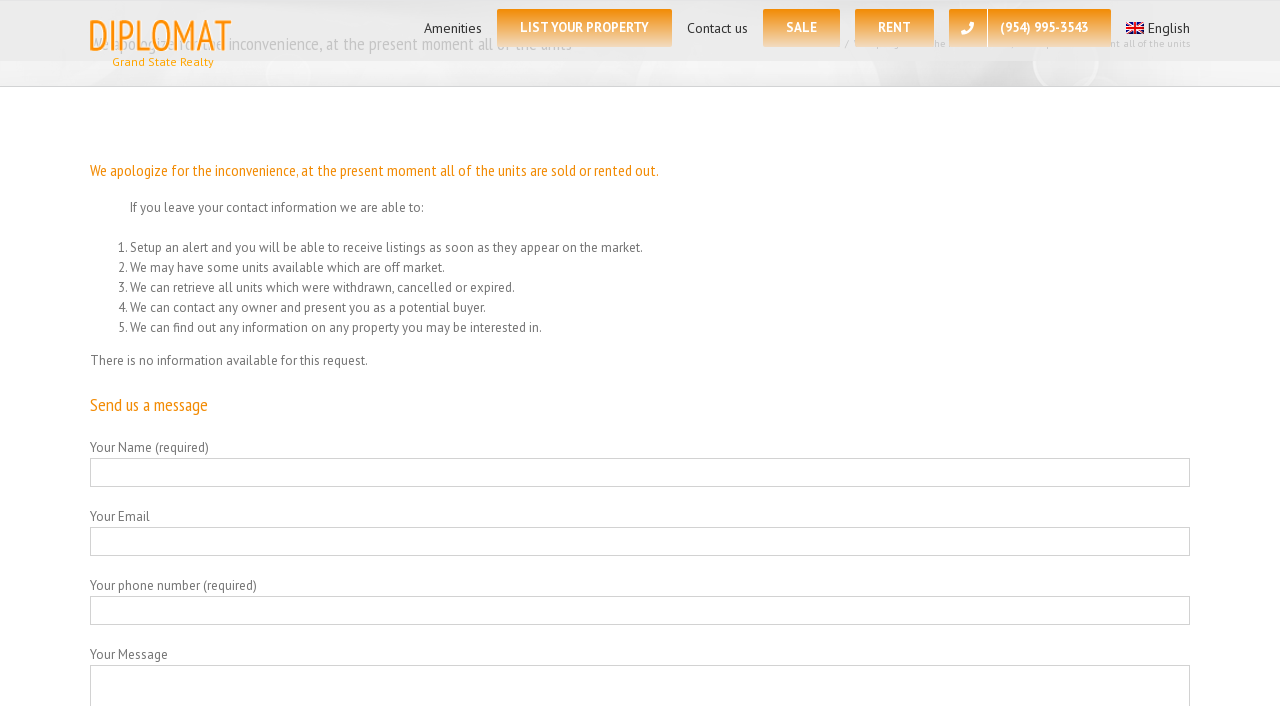

--- FILE ---
content_type: text/plain
request_url: https://www.google-analytics.com/j/collect?v=1&_v=j102&a=1544177360&t=pageview&_s=1&dl=https%3A%2F%2Fdiplomathollywood.org%2Fproperty-3535-OCEAN-DR-Hollywood-1A11291886&ul=en-us%40posix&dt=We%20apologize%20for%20the%20inconvenience%2C%20at%20the%20present%20moment%20all%20of%20the%20units%20%E2%80%93%20Diplomat%20Oceanfront%20Residences%2C%20Condos%20for%20Sale%20and%20Rent%20in%20Hollywood%2C%20Florida.%20Real%20Estate%20Agency%20%2B1%20(954)%20995-3543&sr=1280x720&vp=1280x720&_u=YEBAAEABAAAAACAAI~&jid=654145597&gjid=1983434777&cid=1588312955.1769070558&tid=UA-68482361-34&_gid=1787581217.1769070558&_r=1&_slc=1&gtm=45He61k2n81PSWS9J2v850234343za200zd850234343&gcd=13l3l3l3l1l1&dma=0&tag_exp=103116026~103200004~104527906~104528500~104684208~104684211~105391252~115938466~115938468~117041587&z=1053401060
body_size: -452
content:
2,cG-ZL3YLZJR12